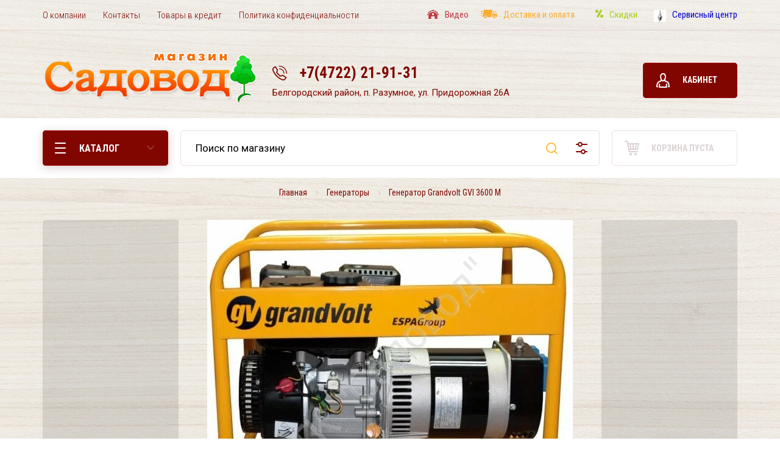

--- FILE ---
content_type: text/html; charset=utf-8
request_url: https://sadovod31.ru/magazin/product/generator-grandvolt-gvi-3600-m
body_size: 15333
content:

			<!doctype html>
<html lang="ru">
<head>
<meta charset="utf-8">
<meta name="robots" content="all"/>
<title>Генератор Grandvolt GVI 3600 M, Grandvolt, генератор Grandvolt,генератор Grandvolt цена, генератор Grandvolt характеристики, генератор Grandvolt отзывы, генератор Grandvolt белгород, генератор Grandvolt купить, генератор Grandvolt купить в белгороде</title>
<meta name="description" content="Генератор Grandvolt GVI 3600 M">
<meta name="keywords" content="Генератор Grandvolt GVI 3600 M">
<meta name="SKYPE_TOOLBAR" content="SKYPE_TOOLBAR_PARSER_COMPATIBLE">
<meta name="viewport" content="width=device-width, initial-scale=1.0, maximum-scale=1.0, user-scalable=no">
<meta name="format-detection" content="telephone=no">
<meta http-equiv="x-rim-auto-match" content="none">


<!-- JQuery -->
<script src="/g/libs/jquery/1.10.2/jquery.min.js" charset="utf-8"></script>
<!-- JQuery -->

<!-- Common js -->
	<link rel="stylesheet" href="/g/css/styles_articles_tpl.css">

            <!-- 46b9544ffa2e5e73c3c971fe2ede35a5 -->
            <script src='/shared/s3/js/lang/ru.js'></script>
            <script src='/shared/s3/js/common.min.js'></script>
        <link rel='stylesheet' type='text/css' href='/shared/s3/css/calendar.css' /><link rel="stylesheet" href="/g/libs/lightgallery-proxy-to-hs/lightgallery.proxy.to.hs.min.css" media="all" async>
<script src="/g/libs/lightgallery-proxy-to-hs/lightgallery.proxy.to.hs.stub.min.js"></script>
<script src="/g/libs/lightgallery-proxy-to-hs/lightgallery.proxy.to.hs.js" async></script>
<link rel="icon" href="/favicon.ico" type="image/x-icon">

<link rel='stylesheet' type='text/css' href='/t/images/__csspatch/7/patch.css'/>

<!--s3_require-->
<link rel="stylesheet" href="/g/basestyle/1.0.1/user/user.css" type="text/css"/>
<link rel="stylesheet" href="/g/basestyle/1.0.1/user/user.blue.css" type="text/css"/>
<script type="text/javascript" src="/g/basestyle/1.0.1/user/user.js" async></script>
<!--/s3_require-->
<!-- Common js -->

<!-- Shop init -->
			
		
		
		
			<link rel="stylesheet" type="text/css" href="/g/shop2v2/default/css/theme.less.css">		
			<script type="text/javascript" src="/g/printme.js"></script>
		<script type="text/javascript" src="/g/shop2v2/default/js/tpl.js"></script>
		<script type="text/javascript" src="/g/shop2v2/default/js/baron.min.js"></script>
		
			<script type="text/javascript" src="/g/shop2v2/default/js/shop2.2.js"></script>
		
	<script type="text/javascript">shop2.init({"productRefs": [],"apiHash": {"getPromoProducts":"e826b53b183327e531a8dc2e1b7e4916","getSearchMatches":"7e5d31ad13e038f68703f294c272bbfb","getFolderCustomFields":"7444e67f79d529879a27e154e8f59a8d","getProductListItem":"2275b6a4dc19f5ed047d93a889d090e2","cartAddItem":"bd0a4770f11cd5b4d707b5c09f393076","cartRemoveItem":"87adc891665f5b1cf5f403435116884c","cartUpdate":"66ee1b3823b5b2388849bab067e5388d","cartRemoveCoupon":"ba3b43ea17f728b4dd00be248bcc5042","cartAddCoupon":"55ebe764d7f222233d1e315eae10481f","deliveryCalc":"00daa71f78850c8f819c26c04d9a72c2","printOrder":"c88bc29ac882af403e611191c89cdd6f","cancelOrder":"7e5874be00d8a4b6ba7d2c2ac81f82bb","cancelOrderNotify":"725b659272a20653b9e9515039f6823c","repeatOrder":"eb3c8d989e5b9eb61f5164dc3c3194e6","paymentMethods":"71f8c921b341da6d3b2ae5f1fe59af20","compare":"4c001b9be8050c72557d2acd36637b56"},"hash": null,"verId": 765311,"mode": "product","step": "","uri": "/magazin","IMAGES_DIR": "/d/","my": {"buy_mode":true,"buy_alias":"\u0432 \u043a\u043e\u0440\u0437\u0438\u043d\u0443","preorder_alias":"\u043e\u0436\u0438\u0434\u0430\u0442\u044c","weight_unit_on":false,"gr_main_lots_editable":true,"gr_selected_theme":6,"gr_slider_enable_blackout":true,"gr_shop2_msg":true,"gr_pagelist_lazy_load":true,"lazy_load_subpages":true,"gr_kinds_slider":true,"gr_personal_data_title":true},"shop2_cart_order_payments": 1,"cf_margin_price_enabled": 0,"maps_yandex_key":"","maps_google_key":""});</script>
<style type="text/css">.product-item-thumb {width: 198px;}.product-item-thumb .product-image, .product-item-simple .product-image {height: 180px;width: 198px;}.product-item-thumb .product-amount .amount-title {width: 102px;}.product-item-thumb .product-price {width: 148px;}.shop2-product .product-side-l {width: 180px;}.shop2-product .product-image {height: 160px;width: 180px;}.shop2-product .product-thumbnails li {width: 50px;height: 50px;}</style>
<!-- Shop init -->

<!-- Fonts -->
<link href="https://fonts.googleapis.com/css?family=Roboto+Condensed:300,400,700|Roboto:300,400,500,700,900&amp;subset=cyrillic,cyrillic-ext,latin-ext" rel="stylesheet">
<!-- Fonts -->

<!-- Custom styles -->
<link rel="stylesheet" href="/g/libs/jqueryui/datepicker/css/jquery-ui.css">
<link rel="stylesheet" href="/g/libs/lightgallery/v1.2.19/lightgallery.css">
<link rel="stylesheet" href="/g/libs/remodal/css/remodal.css">
<link rel="stylesheet" href="/g/libs/remodal/css/remodal-default-theme.css">
<!-- Custom styles -->

<!-- Custom js -->
<script src="/g/libs/jqueryui/datepicker/js/jquery-ui.min.js" charset="utf-8"></script>
<script src="/g/libs/jquery-match-height/0.7.2/jquery.matchHeight.min.js" charset="utf-8"></script>
<script src="/g/libs/jquery-formstyler/1.7.4/jquery.formstyler.min.js" charset="utf-8"></script>
<script src="/g/libs/nouislider/7.0.10/jquery.nouislider.all.min.js" charset="utf-8"></script>
<script src="/g/libs/jquery-responsive-tabs/1.6.3/jquery.responsiveTabs.min.js"></script>
<script src="/g/libs/owl-carousel/2.2.1/owl.carousel.min.js" charset="utf-8"></script>
<script src="/g/libs/lightgallery/v1.2.19/lightgallery.js" charset="utf-8"></script>
<script src="/g/libs/jquery-bgdsize/jquery.bgdsize.js" charset="utf-8"></script>
<script src="/g/libs/jquery-slick/1.6.0/slick.min.js" charset="utf-8"></script>
<script src="/g/libs/flexmenu/1.4.2/flexmenu.min.js" charset="utf-8"></script>
<script src="/g/libs/remodal/js/remodal.js" charset="utf-8"></script>
<script src="/g/libs/jquery-columnizer/jquery.columnizer.min.js"></script>

<script src="/g/templates/shop2/2.79.2/js/animit.js"></script>
<script src="/g/templates/shop2/2.79.2/js/waslide.js"></script>
<!-- Custom js -->

<link rel="stylesheet" href="/g/libs/jquery-popover/0.0.4/jquery.popover.css">
<script src="/g/libs/jquery-popover/0.0.4/jquery.popover.js"></script>
<script src="/g/templates/shop2/widgets/js/timer.js"></script>


	<script src="/g/templates/shop2/2.98.2/js/shop2_msg/shop2_msg.js"></script>

<!-- Site js -->
<script src="/g/templates/shop2/2.98.2/js/plugins.js" charset="utf-8"></script>
<script src="/g/templates/shop2/2.98.2/js/s3.form.js" charset="utf-8"></script>
<script src="/t/v106/images/js/local_shop_main.js" charset="utf-8"></script>
<!-- Site js -->


    <link rel="stylesheet" href="/t/v106/images/theme7/theme.scss.css">

<link rel="stylesheet" href="/g/templates/shop2/2.98.2/css/global_styles.css">
<link rel="stylesheet" href="/t/v106/images/css/custom_style.scss.css">

</head>

<body class="site" >
	
				
	<div class="site__wrapper">
		
		<div class="gr-up">
			<span class="gr-up__button" role="button">&nbsp;</span>
		</div>

		<div class="burger-block">
			<div class="burger-block__section">
				<div class="burger-block__close">&nbsp;</div>
				<div class="burger-block__folders-wrap">
					<div class="burger-block__folders-title">КАТАЛОГ</div>
					<div class="burger-block__folders">&nbsp;</div>
				</div>
				<div class="burger-block__nav">&nbsp;</div>
			</div>
		</div>

		<div class="contacts-popup">
			<div class="contacts-popup__section">
				<div class="contacts-popup__close">&nbsp;</div>

				<div class="contacts-popup__body">
											<div class="contacts-popup__phones">
																								<div>
										<a href="tel:+74722219131">+7(4722) 21-91-31</a>
									</div>
																					</div>
																<div class="contacts-popup__address">
							Белгородский район, п. Разумное, ул. Придорожная 26А
						</div>
					
											<div class="social-block">
							<div class="social-block__title">Мы в социальных сетях</div>							<div class="social-block__body">
							    								    <a class="social-block__icon" href="https://twitter.com/" target="_blank" >
								        <img src="/thumb/2/7PpfDoQ_xC6mq6RUiuPY2g/34c34/d/twitter.svg" alt="twitter" />
								    </a>
							    								    <a class="social-block__icon" href="http://vkontakte.ru/" target="_blank" >
								        <img src="/thumb/2/aCJKZ-B4DtTwDbXlfyGA2Q/34c34/d/vk.svg" alt="vk" />
								    </a>
							    								    <a class="social-block__icon" href="https://instagram.com/sadovod_31?utm_medium=copy_link" target="_blank" >
								        <img src="/thumb/2/JLi9WXFNMCLYy9BsjSx2uQ/34c34/d/instagram.svg" alt="instagram" />
								    </a>
							    						    </div>
						</div>
					
				</div>

			</div>
		</div>

		<header role="banner" class="site-header">
			
									
			<div class="site-header__panel">
				<div class="mobile-panel">
					<div class="burger_btn mobile-panel__item">&nbsp;</div>
					<div class="search_btn mobile-panel__item">&nbsp;</div>
					<div class="contacts_btn mobile-panel__item">&nbsp;</div>
					<div class="cabinet_btn mobile-panel__item">&nbsp;</div>
																		<div class="cart_btn mobile-panel__item">
								<span>0</span>
							</div>
															</div>
			</div>

			<div class="site-header__top">
				<nav class="site-nav">
					
	        
    
    
    <ul class="site-nav__items menu-default ">
        
    								
									
                            
		                        
                     	    		    		            
                            <li  class="">
                    <a  href="/o_kompanii" ><span>О компании</span></a>
                        
                
    								
									
                            
		                                                </li>
                                                            
                     	    		    		            
                            <li  class="">
                    <a  href="/address" ><span>Контакты</span></a>
                        
                
    	    						
									
                            
		                                                </li>
                                                            
                     	    		    		            
                            <li  class=" has">
                    <a  href="/tekhnika-v-kredit" ><span>Товары в кредит</span></a>
                        
                
    								
									
                            
		                                                <ul class="level-2">
                                        
                     	    		    		            
                            <li class="  ">
                    <a href="http://www.rsb.ru/credits/credits_goods/" target="_blank"><span>Кредитное предложение от банка Русский Стандарт</span></a>
                        
                
    								
									
                            
		                                                </li>
                                                            
                     	    		    		            
                            <li class="  ">
                    <a href="http://www.otpbank.ru/retail/nopurpose/" target="_blank"><span>Кредитное предложение от АО "ОТП Банк"</span></a>
                        
                
    								
									
                            
		                                                </li>
                                                            
                     	    		    		            
                            <li class="  ">
                    <a href="http://www.express-bank.ru/moscow/private/credits" target="_blank"><span>Кредитное предложение от банка Восточный экспресс</span></a>
                        
                
    								
									
                            
		                                                </li>
                                                            
                     	    		    		            
                            <li class="  ">
                    <a href="http://belgorod.homecredit.ru/loans/index.php" target="_blank"><span>Кредитное предложение от банка Хоум кредит</span></a>
                        
                
    								
									
                            
		                                                </li>
                                            </ul></li>
                                                            
                     	    		    		            
                            <li  class="">
                    <a  href="/politika-konfidencialnosti" ><span>Политика конфиденциальности</span></a>
                        
                </li></ul>
    				</nav>
				
									<div class="icon-nav">
						<div class="icon-nav__items">
															<div class="icon-nav__item">
																			<div class="icon-nav__icon">
											<a href="https://sadovod31.ru/video">
												<img src="/thumb/2/eZggHaV6QB-UEvByXiJnPw/20c/d/top-farmers.svg" alt="Видео" />
											</a>
										</div>
																		<div class="icon-nav__title" style="color: #bb3842;"><a href="https://sadovod31.ru/video">Видео</a></div>
								</div>
															<div class="icon-nav__item">
																			<div class="icon-nav__icon">
											<a href="https://sadovod31.ru/oplata-i-dostavka">
												<img src="/thumb/2/khWrPWBVJoS_iiz8z8ZxJw/20c/d/top-delivery.svg" alt="Доставка и оплата" />
											</a>
										</div>
																		<div class="icon-nav__title" style="color: #f9ae2c;"><a href="https://sadovod31.ru/oplata-i-dostavka">Доставка и оплата</a></div>
								</div>
															<div class="icon-nav__item">
																			<div class="icon-nav__icon">
											<a href="https://sadovod31.ru/specpredlozhenie">
												<img src="/thumb/2/8QLwjl_hMgLNa3X3Mgwggw/20c/d/top-percent.svg" alt="Скидки" />
											</a>
										</div>
																		<div class="icon-nav__title" style="color: #a7d016;"><a href="https://sadovod31.ru/specpredlozhenie">Скидки</a></div>
								</div>
															<div class="icon-nav__item">
																			<div class="icon-nav__icon">
											<a href="https://sadovod31.ru/nashi-uslugi">
												<img src="/thumb/2/wIB9-XMNdK2GsbwJV24yyQ/20c/d/cj7y.jpg" alt="Сервисный центр" />
											</a>
										</div>
																		<div class="icon-nav__title" style="color: #0000cc;"><a href="https://sadovod31.ru/nashi-uslugi">Сервисный центр</a></div>
								</div>
													</div>
					</div>
							</div>
			<div class="site-header__center">
				<div class="site-intro">
					<div class="site-intro__wrap">
													<div class="site-intro__logo">
																								<a href="https://sadovod31.ru">
									<img src="/thumb/2/zLKtHgjhWRy8z819ivNaZw/350r90/d/logo_4.png"  alt="" />
								</a>
							</div>
												<div class="site-intro__text">
																				</div>
					</div>
				</div>

				<div class="site-contacts">
											<div class="site-contacts__phones">
																								<div class="site-contacts__number">
										<a href="tel:+74722219131">+7(4722) 21-91-31</a>
									</div>
																					</div>
					
											<div class="site-contacts__address">
							Белгородский район, п. Разумное, ул. Придорожная 26А
						</div>
									</div>

				<div class="site-header__cabinet-btn">
					<span class="btn-style-1 hvr">Кабинет</span>
					<div class="login-popup">
						<div class="login-popup__section">
							<div class="login-popup__close hvr">&nbsp;</div>
							<div class="shop2-block login-form ">
	<div class="block-title">
		Кабинет
	</div>
	<div class="block-body">
		
			<form method="post" action="/registraciya">
				<input type="hidden" name="mode" value="login" />

				<div class="row login tpl-field">
					<input placeholder="Логин" type="text" name="login" id="login" tabindex="1" value="" />
				</div>
				<div class="row tpl-field">
					<input placeholder="Пароль" type="password" name="password" id="password" tabindex="2" value="" />
				</div>

				<div class="login-btns">
					<div class="login-btns__enter">
						<button type="submit" class="btn-style-3 hvr red_btn" tabindex="3">Войти</button>
					</div>
					<div class="login-btns__in">
						<a href="/registraciya/forgot_password" class="forgot">Забыли пароль?</a><br/>
						<a href="/registraciya/register" class="register">Регистрация</a>
					</div>
				</div>
			<re-captcha data-captcha="recaptcha"
     data-name="captcha"
     data-sitekey="6LcNwrMcAAAAAOCVMf8ZlES6oZipbnEgI-K9C8ld"
     data-lang="ru"
     data-rsize="invisible"
     data-type="image"
     data-theme="light"></re-captcha></form>
			
							<div class="g-auth__row g-auth__social-min">
										



				
						<div class="g-form-field__title"><b>Также Вы можете войти через:</b></div>
			<div class="g-social">
																												<div class="g-social__row">
								<a href="/users/hauth/start/vkontakte?return_url=/magazin/product/generator-grandvolt-gvi-3600-m" class="g-social__item g-social__item--vk-large" rel="nofollow">Vkontakte</a>
							</div>
																
			</div>
			
		
	
			<div class="g-auth__personal-note">
									
			
			 

												Я выражаю <a href="/registraciya?mode=agreement" target="_blank">согласие на передачу и обработку персональных данных</a> в соответствии с <a href="/registraciya?mode=policy" target="_blank">политикой конфиденциальности</a>
				
					</div>
					</div>
			
		
	</div>
</div>						</div>
					</div>
				</div>
			</div>
			<div class="site-header__bot">
				<div class="folders-panel">
					<div class="folders-panel__section">

						<div class="popup-folders">
							<div class="popup-folders__section">
								<ul class="popup-folders__list menu-default">
																	         								         								         								         								    								         								              								              								                   <li class="firstlevel sublevel dontsplit"><a class="hasArrow" href="/folder/benzopily"><span>Бензопилы/Электропилы</span></a>
								              								         								         								         								         								    								         								              								                   								                        </li>
								                        								                   								              								              								                   <li class="firstlevel sublevel dontsplit"><a class="hasArrow" href="/magazin/folder/benzo-elektronozhnitsy-sadovyye"><span>Бензо/электроножницы садовые</span></a>
								              								         								         								         								         								    								         								              								                   								                        </li>
								                        								                   								              								              								                   <li class="firstlevel"><a href="/magazin/folder/betonomeshalki"><span>Бетономешалки</span></a>
								              								         								         								         								         								    								         								              								                   								                        </li>
								                        								                   								              								              								                   <li class="firstlevel sublevel dontsplit"><a class="hasArrow" href="/magazin/folder/vozdukhoduvnyye-ustroystva-i-izmelchiteli"><span>Воздуходувные устройства и Измельчители</span></a>
								              								         								         								         								         								    								         								              								                   								                        </li>
								                        								                   								              								              								                   <li class="firstlevel"><a href="/magazin/folder/vibroplity"><span>Виброплиты</span></a>
								              								         								         								         								         								    								         								              								                   								                        </li>
								                        								                   								              								              								                   <li class="firstlevel sublevel dontsplit"><a class="hasArrow" href="/magazin/folder/gazonokosilki"><span>Газонокосилки и скарификаторы</span></a>
								              								         								         								         								         								    								         								              								                   								                        </li>
								                        								                   								              								              								                   <li class="firstlevel sublevel dontsplit"><a class="hasArrow" href="/magazin/folder/generatory"><span>Генераторы</span></a>
								              								         								         								         								         								    								         								              								                   								                        </li>
								                        								                   								              								              								                   <li class="firstlevel sublevel dontsplit"><a class="hasArrow" href="/magazin/folder/motobloki"><span>Мотоблоки</span></a>
								              								         								         								         								         								    								         								              								                   								                        </li>
								                        								                   								              								              								                   <li class="firstlevel sublevel dontsplit"><a class="hasArrow" href="/magazin/folder/motokultivatory"><span>Мотокультиваторы</span></a>
								              								         								         								         								         								    								         								              								                   								                        </li>
								                        								                   								              								              								                   <li class="firstlevel sublevel dontsplit"><a class="hasArrow" href="/magazin/folder/motokosy-i-trimmery"><span>Мотокосы и Триммеры</span></a>
								              								         								         								         								         								    								         								              								                   								                        </li>
								                        								                   								              								              								                   <li class="firstlevel sublevel dontsplit"><a class="hasArrow" href="/magazin/folder/motobury"><span>Мотобуры</span></a>
								              								         								         								         								         								    								         								              								                   								                        </li>
								                        								                   								              								              								                   <li class="firstlevel sublevel dontsplit"><a class="hasArrow" href="/magazin/folder/minimoyki-i-apparaty-vysokogo-davleniya"><span>Минимойки высокого давления и Пылесосы</span></a>
								              								         								         								         								         								    								         								              								                   								                        </li>
								                        								                   								              								              								                   <li class="firstlevel sublevel dontsplit"><a class="hasArrow" href="/magazin/folder/opryskivateli"><span>Опрыскиватели и разбрызгивающие устройства</span></a>
								              								         								         								         								         								    								         								              								                   								                        </li>
								                        								                   								              								              								                   <li class="firstlevel sublevel dontsplit"><a class="hasArrow" href="/folder/snegouborschiki"><span>Снегоуборщики</span></a>
								              								         								         								         								         								    								         								              								                   								                        </li>
								                        								                   								              								              								                   <li class="firstlevel sublevel dontsplit"><a class="hasArrow" href="/magazin/folder/dvigateli"><span>Двигатели</span></a>
								              								         								         								         								         								    								         								              								                   								                        </li>
								                        								                   								              								              								                   <li class="firstlevel sublevel dontsplit"><a class="hasArrow" href="/magazin/folder/motopompy"><span>Мотопомпы</span></a>
								              								         								         								         								         								    								         								              								                   								                        </li>
								                        								                   								              								              								                   <li class="firstlevel sublevel dontsplit"><a class="hasArrow" href="/magazin/folder/elektroistrumenty"><span>Электроиструменты</span></a>
								              								         								         								         								         								    								         								              								                   								                        </li>
								                        								                   								              								              								                   <li class="firstlevel sublevel dontsplit"><a class="hasArrow" href="/magazin/folder/nasosy"><span>Насосы</span></a>
								              								         								         								         								         								    								         								              								                   								                        </li>
								                        								                   								              								              								                   <li class="firstlevel sublevel dontsplit"><a class="hasArrow" href="/magazin/folder/sadovyye-raydery-i-traktory"><span>Садовые райдеры и тракторы</span></a>
								              								         								         								         								         								    								         								              								                   								                        </li>
								                        								                   								              								              								                   <li class="firstlevel sublevel dontsplit"><a class="hasArrow" href="/magazin/folder/kompressory"><span>Компрессоры и пневмоинтструмент</span></a>
								              								         								         								         								         								    								         								              								                   								                        </li>
								                        								                   								              								              								                   <li class="firstlevel"><a href="/magazin/folder/obogrevateli"><span>Обогреватели</span></a>
								              								         								         								         								         								    								         								              								                   								                        </li>
								                        								                   								              								              								                   <li class="firstlevel sublevel dontsplit"><a class="hasArrow" href="/magazin/folder/aksessuary"><span>Аксессуары</span></a>
								              								         								         								         								         								    								         								              								                   								                        </li>
								                        								                   								              								              								                   <li class="firstlevel sublevel dontsplit"><a class="hasArrow" href="/magazin/folder/zapchasti"><span>Запчасти</span></a>
								              								         								         								         								         								    								         								              								                   								                        </li>
								                        								                   								              								              								                   <li class="firstlevel sublevel dontsplit"><a class="hasArrow" href="/magazin/folder/gorshki-dlya-tsvetov"><span>Горшки для цветов</span></a>
								              								         								         								         								         								    								         								              								                   								                        </li>
								                        								                   								              								              								                   <li class="firstlevel"><a href="/magazin/folder/novyy-god"><span>Новый Год</span></a>
								              								         								         								         								         								    								         								              								                   								                        </li>
								                        								                   								              								              								                   <li class="firstlevel"><a href="/magazin/folder/postelnoye-belye"><span>Постельное белье</span></a>
								              								         								         								         								         								    								    								    </li>
								</ul>
							</div>
						</div>

						<div class="folders-panel__btn btn-style-3 hvr red_btn">
							<span>КАТАЛОГ</span>
						</div>

						<nav class="folders-panel__search">
						    														    <form action="/search" method="get"  class="folders-panel__search-form">
							    	<input name="search" type="text" class="folders-panel__search-input" value="" placeholder="Поиск по магазину"/>
								    <button class="folders-panel__search-btn">&nbsp;</button>
								    <button class="folders-panel__search-popup">расширенный поиск</button>
							    <re-captcha data-captcha="recaptcha"
     data-name="captcha"
     data-sitekey="6LcNwrMcAAAAAOCVMf8ZlES6oZipbnEgI-K9C8ld"
     data-lang="ru"
     data-rsize="invisible"
     data-type="image"
     data-theme="light"></re-captcha></form>
																				    <div class="folders-panel__search-close">&nbsp;</div>
						    <div class="search-popup">
						    	<div class="search-popup__section">
						    		<div class="search-popup__close hvr">&nbsp;</div>
						    			
	
<div class="shop2-block search-form ">
	<div class="search-title">РАСШИРЕННЫЙ ПОИСК</div>
	<div class="search-rows">
		<form action="/magazin/search" enctype="multipart/form-data">
			<input type="hidden" name="sort_by" value=""/>
			
							<div class="row">
					<label class="row-title" for="shop2-name">Поиск по магазину:</label>
					<div class="row-body gr-style">
						<input type="text" name="s[name]" size="20" id="shop2-name" value="" />
					</div>
				</div>
			
							<div class="row">
					<div class="row-title">Цена (руб.):</div>
					<div class="row-body gr-style">
						<label class="input-from">
							<input name="s[price][min]" type="text" size="5" class="small" value="" />
						</label>
						<label class="input-to">
							<input name="s[price][max]" type="text" size="5" class="small" value="" />
						</label>
					</div>
				</div>
			
							<div class="row">
					<label class="row-title" for="shop2-article">Артикул:</label>
					<div class="row-body gr-style">
						<input type="text" name="s[article]" id="shop2-article" value="" />
					</div>
				</div>
			
							<div class="row">
					<label class="row-title" for="shop2-text">Текст:</label>
					<div class="row-body gr-style">
						<input type="text" name="search_text" size="20" id="shop2-text"  value="" />
					</div>
				</div>
			
			
							<div class="row">
					<div class="row-title">Выберите категорию:</div>
					<div class="row-body gr-style">
						<select name="s[folder_id]" id="s[folder_id]">
							<option value="">Все</option>
																																							<option value="149383241" >
										 Бензопилы/Электропилы
									</option>
																																<option value="174620009" >
										 Бензо/электроножницы садовые
									</option>
																																<option value="100024409" >
										 Бетономешалки
									</option>
																																<option value="98820209" >
										 Воздуходувные устройства и Измельчители
									</option>
																																<option value="100682809" >
										 Виброплиты
									</option>
																																<option value="96072009" >
										 Газонокосилки и скарификаторы
									</option>
																																<option value="95045009" >
										 Генераторы
									</option>
																																<option value="94994609" >
										 Мотоблоки
									</option>
																																<option value="94997809" >
										 Мотокультиваторы
									</option>
																																<option value="95238409" >
										 Мотокосы и Триммеры
									</option>
																																<option value="96076809" >
										 Мотобуры
									</option>
																																<option value="96138009" >
										 Минимойки высокого давления и Пылесосы
									</option>
																																<option value="98887609" >
										 Опрыскиватели и разбрызгивающие устройства
									</option>
																																<option value="149384441" >
										 Снегоуборщики
									</option>
																																<option value="96085809" >
										 Двигатели
									</option>
																																<option value="96108409" >
										 Мотопомпы
									</option>
																																<option value="96268809" >
										 Электроиструменты
									</option>
																																<option value="180150409" >
										 Насосы
									</option>
																																<option value="100809009" >
										 Садовые райдеры и тракторы
									</option>
																																<option value="108423009" >
										 Компрессоры и пневмоинтструмент
									</option>
																																<option value="168172809" >
										 Обогреватели
									</option>
																																<option value="101364009" >
										 Аксессуары
									</option>
																																<option value="135386609" >
										 Запчасти
									</option>
																																<option value="163156009" >
										 Горшки для цветов
									</option>
																																<option value="166261009" >
										 Новый Год
									</option>
																																<option value="166262409" >
										 Постельное белье
									</option>
																					</select>
					</div>
				</div>

				<div id="shop2_search_custom_fields"></div>
			
						<div id="shop2_search_global_fields">
				
																</div>
						
							<div class="row">
					<div class="row-title">Производитель:</div>
					<div class="row-body gr-style">
						<select name="s[vendor_id]">
							<option value="">Все</option>          
															<option value="91437509" >VILLARTEC</option>
															<option value="13776609" >ESPA (Испания)</option>
															<option value="11020409" >Champion (Китай/Россия)</option>
															<option value="36642641" >Echo (Япония)</option>
													</select>
					</div>
				</div>
			
											    <div class="row">
				        <div class="row-title">Новинка:</div>
				        <div class="row-body gr-style">
				            				            <select name="s[flags][2]">
					            <option value="">Все</option>
					            <option value="1">да</option>
					            <option value="0">нет</option>
					        </select>
				        </div>
				    </div>
		    												    <div class="row">
				        <div class="row-title">Спецпредложение:</div>
				        <div class="row-body gr-style">
				            				            <select name="s[flags][1]">
					            <option value="">Все</option>
					            <option value="1">да</option>
					            <option value="0">нет</option>
					        </select>
				        </div>
				    </div>
		    							
			

							<div class="row">
					<div class="row-title">Результатов на странице:</div>
					<div class="row-body gr-style">
						<select name="s[products_per_page]">
																														<option value="5">5</option>
																							<option value="20">20</option>
																							<option value="35">35</option>
																							<option value="50">50</option>
																							<option value="65">65</option>
																							<option value="80">80</option>
																							<option value="95">95</option>
													</select>
					</div>
				</div>
			
			<div class="row-btn">
				<button type="submit" class="search-btn btn-style-3 hvr red_btn">Найти</button>
			</div>
		<re-captcha data-captcha="recaptcha"
     data-name="captcha"
     data-sitekey="6LcNwrMcAAAAAOCVMf8ZlES6oZipbnEgI-K9C8ld"
     data-lang="ru"
     data-rsize="invisible"
     data-type="image"
     data-theme="light"></re-captcha></form>
	</div>
</div><!-- Search Form -->						    	</div>
						    </div>
						</nav>
																												<div class="folders-panel__cart">
									<div id="shop2-cart-preview">
	<div class="cart_preview_wrap">
								
		<div class="folders-panel__cart-btn">
			<span class="panel_cart_icon">&nbsp;</span>
								Корзина пуста
					</div>
		
		<div class="cart_items_wr">
			<div class="cart_items_wr_title">Корзина</div>
			<div class="cart_items_wr_close">&nbsp;</div>
			<div class="cart_items_block"></div>
			<div class="cart_items_in">
								
				<div class="cart_sum_wr">
					<div class="sum_title">Итого:</div>
					<div class="cart_sum">0.00 <span>руб.</span></div>
				</div>
				
				<div class="cart_preview_btns">
					<a class="cart_order_btn btn-style-3 hvr red_btn" href="/magazin/cart">ОФОРМИТЬ ЗАКАЗ</a>
					<a href="/magazin?mode=cart&action=cleanup" class="cart_cleanup_btn btn-style-1 hvr"><span>ОЧИСТИТЬ КОРЗИНУ</span></a>
				</div>
			</div>
		</div>
	</div>
</div><!-- Cart Preview -->								</div>
																									</div>
				</div>
			</div>

		</header> <!-- .site-header -->

		<div class="site__container">

			
			
			
			<main role="main" class="site-main">
				<div class="site-main__inner">
					
					
<div class="site-path" data-url="/"><a href="/"><span>Главная</span></a> <a href="/magazin/folder/generatory"><span>Генераторы</span></a> <span>Генератор Grandvolt GVI 3600 M</span></div>					
					
										
															
					
	
		<div class="shop2-cookies-disabled shop2-warning hide"></div>
			
	
	
		
							
			
							
			
							
			
		
					



	<div class="card-slider">
	
		<div class="card-slider__items no_thumbs">
			<div class="card-slider__item">
				<div class="card-slider__image">
											<a class="gr-image-zoom" href="/d/grandvolt-gvi-3600-m.jpg">
							<img data-method="cover" src="/thumb/2/pDDX6rgMRJKkLUbN5xe3HA/r/d/grandvolt-gvi-3600-m.jpg" alt="Генератор Grandvolt GVI 3600 M" title="Генератор Grandvolt GVI 3600 M" />
						</a>
									</div>
			</div>
					</div>
		
			
	</div>
	
	<div class="card-top-block">
		
		<div class="card-top-block__left">
	
			<div class="card-top-block__tabs">
					



	<div id="product-tabs" class="shop-product-data">
					<ul class="shop-product-data__nav">
				<li class="active-tab"><a href="#shop2-tabs-2">Описание</a></li><li ><a href="#shop2-tabs-01"><span>Отзывы</span></a></li>
			</ul>

						<div class="shop-product-data__desc">
				
									<div class="desc-area active-area" id="shop2-tabs-2">
						<p>&nbsp;</p>

<p><strong>Технические характеристики</strong></p>

<p>&nbsp;</p>

<p>&nbsp;</p>

<table border="1" cellpadding="2" cellspacing="2" id="tech_params" style="width: 100%;">
	<tbody>
		<tr>
			<td>Мощность максимальная, кВА/кВт</td>
			<td>3,0/3,0</td>
		</tr>
		<tr>
			<td>Сила тока (на фазу), А</td>
			<td>13</td>
		</tr>
		<tr>
			<td>Изготовитель двигателя/модель</td>
			<td>RAS/IC 200 OHV</td>
		</tr>
		<tr>
			<td>Напряжение, В</td>
			<td>230</td>
		</tr>
		<tr>
			<td colspan="1">Марка альтернатора</td>
			<td>Mecc Alte (Италия)</td>
		</tr>
		<tr>
			<td>Частота, Гц</td>
			<td>50</td>
		</tr>
		<tr>
			<td colspan="1">Выходы:</td>
			<td colspan="1">2хSchuko</td>
		</tr>
		<tr>
			<td colspan="1">&nbsp;Емкость топливного бака, л</td>
			<td colspan="1">&nbsp;3,6</td>
		</tr>
		<tr>
			<td colspan="1">&nbsp;Уровень шума, дБ(А)</td>
			<td colspan="1">&nbsp;71</td>
		</tr>
		<tr>
			<td colspan="2"><strong>Характеристики двигателя</strong></td>
		</tr>
		<tr>
			<td>Мощность двигателя, кВт</td>
			<td>4,78</td>
		</tr>
		<tr>
			<td>Число цилиндров</td>
			<td>1</td>
		</tr>
		<tr>
			<td>Скорость вращения вала, об./мин</td>
			<td>3000</td>
		</tr>
		<tr>
			<td colspan="1">&nbsp;Топливо</td>
			<td>Бензин АИ-92</td>
		</tr>
		<tr>
			<td colspan="1">&nbsp;Охлаждение</td>
			<td>Воздушное</td>
		</tr>
		<tr>
			<td>&nbsp;Рабочий объем, см&sup3;</td>
			<td>196</td>
		</tr>
		<tr>
			<td>Максимальное время работы при 75%&nbsp; нагрузки</td>
			<td>3ч&nbsp;&nbsp;&nbsp;&nbsp;&nbsp;&nbsp;&nbsp;&nbsp;&nbsp;&nbsp;</td>
		</tr>
		<tr>
			<td colspan="1">&nbsp;Максимальная мощность, л.с.</td>
			<td colspan="1">6,5</td>
		</tr>
		<tr>
			<td colspan="1">&nbsp;</td>
			<td colspan="1">&nbsp;</td>
		</tr>
		<tr>
			<td colspan="2"><strong>Характеристики альтернатора</strong></td>
		</tr>
		<tr>
			<td>Номинальная мощность, кВА</td>
			<td>2,8</td>
		</tr>
		<tr>
			<td colspan="1">Модель альтернатора</td>
			<td colspan="1">S15W-102</td>
		</tr>
		<tr>
			<td>Класс изоляции</td>
			<td>IP23/Н</td>
		</tr>
		<tr>
			<td>Cos &phi;</td>
			<td>1&nbsp;</td>
		</tr>
		<tr>
			<td>Погрешность напряжения, %</td>
			<td>&plusmn;5</td>
		</tr>
		<tr>
			<td>Пусковое устройство</td>
			<td>ручное</td>
		</tr>
	</tbody>
</table>
					</div>
								
								
								
				
								
								<div class="desc-area " id="shop2-tabs-01">
                    
	<div class="comments_block_wrapper">

		
		
					    

							<div class="tpl_rev_form">

					<div class="tpl-block-header">Оставьте отзыв</div>

					<div class="tpl-info">
						Заполните обязательные поля <span class="tpl-required">*</span>.
					</div>

					<form action="" method="post" class="tpl-form">

																					<input type="hidden" name="comment_id" value="" />
																				 

								<div class="tpl-field  text-field first">
																		
									<div class="tpl-value">
																					<input type="text" size="40" placeholder="Имя:*" name="author_name" maxlength="" value ="" />
																			</div>

									
								</div>
																				 

								<div class="tpl-field  text-field first">
																		
									<div class="tpl-value">
																					<input type="text" size="40" placeholder="E-mail:" name="author" maxlength="" value ="" />
																			</div>

									
								</div>
																				 

								<div class="tpl-field  text-field">
																		
									<div class="tpl-value">
																					<textarea cols="55" rows="10" placeholder="Комментарий:*" name="text"></textarea>
																			</div>

									
								</div>
																				 

								<div class="tpl-field stars-field">
																		
									<div class="tpl-value">
																					
																							<div class="tpl-stars">
													<span></span>
													<span></span>
													<span></span>
													<span></span>
													<span></span>
													<input name="rating" type="hidden" value="0" />
												</div>
											
																			</div>

									
								</div>
													
						<div class="tpl-field">
							<button type="submit" class="btn-style-3 hvr red_btn">Отправить</button>
						</div>

					<re-captcha data-captcha="recaptcha"
     data-name="captcha"
     data-sitekey="6LcNwrMcAAAAAOCVMf8ZlES6oZipbnEgI-K9C8ld"
     data-lang="ru"
     data-rsize="invisible"
     data-type="image"
     data-theme="light"></re-captcha></form>

				</div>
			
		
	</div>

                </div>
                
                

			</div><!-- Product Desc -->
		
			</div>
			</div>
			
		</div>
	
		<div class="card-top-block__right">
			<form
				method="post"
				action="/magazin?mode=cart&amp;action=add"
				accept-charset="utf-8"
				class="shop2-product">
	
				<input type="hidden" name="kind_id" value="1862353209"/>
				<input type="hidden" name="product_id" value="1581097409"/>
				<input type="hidden" name="meta" value='null'/>
				
				<div class="shop2-product__top">
					<div class="product-flags">
													
											    
	                    	
			            				    </div>
	
											
									</div>
	
					
	
	<div class="tpl-rating-block">Рейтинг:<div class="tpl-stars"><div class="tpl-rating" style="width: 0%;"></div></div>(0 голосов)</div>

		
				<div class="product-name"><h1 style="font-size: inherit;font-family: inherit;text-transform: inherit;text-align: inherit;">Генератор Grandvolt GVI 3600 M</h1></div>
	
				
	
					
	
	
					<div class="shop2-product-article"><span>Артикул:</span> нет</div>
	
		
	
					                <div class="product-anonce">
	                    Бензиновый генератор
	                </div>
	            				
				
			<div class="product-compare">
			<label>
				<input type="checkbox" value="1862353209"/>
				Добавить к сравнению
			</label>
		</div>
		
	
				

 

		
			<div class="shop2-product-options"><div class="option-item even"><div class="option-title">Производитель</div><div class="option-body"><a href="/magazin/vendor/espa-ispaniya">ESPA (Испания)</a></div></div></div>
	
	
									<div class="product-price">
							
							<div class="price-current">
		<strong>36176.00</strong> руб.			</div>
					</div>
													
									<div class="product-btns">
						
				
	<div class="product-amount">
					<div class="amount-title">Количество:</div>
							<div class="shop2-product-amount">
				<button type="button" class="amount-minus">&#8722;</button><input type="text" name="amount" data-kind="1862353209" data-max="1" data-min="1" data-multiplicity="" maxlength="4" value="1" /><button type="button" class="amount-plus">&#43;</button>
			</div>
						</div>
						<div class="product-btns__body">
							
			<button class="shop-product-btn type-3 buy" type="submit" data-url="/magazin/product/generator-grandvolt-gvi-3600-m">
			<span>в корзину</span>
		</button>
	

<input type="hidden" value="Генератор Grandvolt GVI 3600 M" name="product_name" />
<input type="hidden" value="https://sadovod31.ru/magazin/product/generator-grandvolt-gvi-3600-m" name="product_link" />															<a href="#one-click" class="buy-one-click btn-style-1 hvr">Купить в 1 клик</a>
													</div>
					</div>
					
									<div class="yashare">
						<div class="yashare__title"><span>Поделиться:</span></div>
						<div class="yashare__body">
							<script src="https://yastatic.net/es5-shims/0.0.2/es5-shims.min.js"></script>
							<script src="https://yastatic.net/share2/share.js"></script>
							<div class="ya-share2" data-services="messenger,vkontakte,odnoklassniki,telegram,viber,whatsapp"></div>
						</div>
					</div>
					
	
			<re-captcha data-captcha="recaptcha"
     data-name="captcha"
     data-sitekey="6LcNwrMcAAAAAOCVMf8ZlES6oZipbnEgI-K9C8ld"
     data-lang="ru"
     data-rsize="invisible"
     data-type="image"
     data-theme="light"></re-captcha></form>
		</div>
	
	</div>
	
	<div class="card-bottom-block">
		<div class="card-bottom-block__inner">
				
		</div>
	</div>



	

	
				
						</div>
			</main> <!-- .site-main -->
			
									

			

			
			
			

	        				<div class="subscription">
					<div class="subscription__section">
						<div class="subscription__left">
							<div class="subscription__title">Подпишитесь!</div>
							<div class="subscription__desc">Будьте в курсе акций и новинок нашего магазина!</div>
						</div>
						<div class="subscription__right">
							<div class="tpl-anketa" data-api-url="/-/x-api/v1/public/?method=form/postform&param[form_id]=17072504&param[tpl]=global:form.minimal.2.2.98.tpl" data-api-type="form">
		<div class="tpl-anketa-title">Подписка на рассылку</div>		<form method="post" action="/" data-s3-anketa-id="17072504">
		<input type="hidden" name="params[placeholdered_fields]" value="1" />
		<input type="hidden" name="form_id" value="17072504">
		<input type="hidden" name="tpl" value="global:form.minimal.2.2.98.tpl">
		<div class="form-fields one_field">
											        <div class="tpl-field type-email field-required">
		          		          <div class="field-value">
		          			            			            	<input required   type="email" size="30" maxlength="100" value="" name="d[0]" placeholder="Ваш e-mail адрес *" />
		            		            		          </div>
		        </div>
		        									        <div class="tpl-field type-checkbox field-required">
		          		          <div class="field-value">
		          													<ul>
															<li>
									<input required id="17072504-checkbox1" type="checkbox" value="Да" name="d[1]" />
									<label for="17072504-checkbox1">Я согласен(на) на обработку моих персональных данных.&nbsp;<a href="/registraciya/agreement">Подробнее</a></label>
									</li>
													</ul>
							            		          </div>
		        </div>
		        						
										
			<div class="tpl-field tpl-field-button">
				<button type="submit" class="tpl-form-button btn-style-3 hvr red_btn"><span>Отправить</span></button>
			</div>
			<re-captcha data-captcha="recaptcha"
     data-name="captcha"
     data-sitekey="6LcNwrMcAAAAAOCVMf8ZlES6oZipbnEgI-K9C8ld"
     data-lang="ru"
     data-rsize="invisible"
     data-type="image"
     data-theme="light"></re-captcha></form>
				</div>
		
	</div>
						</div>
					</div>
				</div>
						
										<div class="gr-payment">
											<div class="gr-payment__title">Способы оплаты</div>
										<div class="gr-payment__box">
																				<a href="https://www.visa.com.ru/" target="_blank" class="gr-payment__link">
															<img src="/thumb/2/iX5CQBrnG_JEGuDUJlx9Fw/66c36/d/visa.svg">
							</a>
																				<a href="https://money.yandex.ru/" target="_blank" class="gr-payment__link">
															<img src="/thumb/2/T-36X_lcki0AcnGJu-zL9g/66c36/d/yandex_1.svg">
							</a>
																				<a href="https://mironline.ru/" target="_blank" class="gr-payment__link">
															<img src="/thumb/2/nGgNFtmaAFmNS-Gf2CnYCA/66c36/d/mir_1.svg">
							</a>
																				<a href="https://www.mastercard.ru" target="_blank" class="gr-payment__link">
															<img src="/thumb/2/GL9hg8mIm2S1MTSh1uKrpA/66c36/d/m-card_1.svg">
							</a>
																				<a href="https://www.paypal.com/" target="_blank" class="gr-payment__link">
															<img src="/thumb/2/BC8IVbhh3asi_216dUDL7A/66c36/d/paypal_1.svg">
							</a>
																				<a href="https://www.robokassa.ru/" target="_blank" class="gr-payment__link">
															<img src="/thumb/2/OrJdhdJbBnkbMdo8DTQi6A/66c36/d/robokassa.svg">
							</a>
											</div>
				</div>
						
		</div>


		<footer role="contentinfo" class="site-footer">
			
			<div class="site-footer__top">
				<div class="footer-info">
					<div class="footer-info__nav">
													<ul class="menu-default footer-info__nav-menu"><li><a href="/produkcia" >ТЦ "Садовод"</a></li><li><a href="/voprosy_i_otvety" >Вопросы и ответы</a></li><li><a href="/stati" >Статьи и советы</a></li></ul><ul class="menu-default footer-info__nav-menu"><li><a href="/registraciya" >Регистрация</a></li><li><a href="/specpredlozhenie" >Спецпредложение</a></li><li><a href="/news" >Новости</a></li></ul><ul class="menu-default footer-info__nav-menu"><li><a href="/fotogalereya" >Фотогалерея и сертификаты</a></li><li><a href="/nashi-uslugi" >Наши услуги</a></li></ul>											</div>
					
					
											<div class="footer-info__contacts">

															<div class="footer-phones">
																			<div>
																							<div class="footer-phones__phone"><a href="tel:+74722219131">+7(4722) 21-91-31</a></div>
																					</div>
																	</div>
							
															<div class="footer-address">
									Белгородский район, п. Разумное, ул. Придорожная 26А
								</div>
							
															<div class="social-block">
									<div class="social-block__title">Мы в социальных сетях</div>									<div class="social-block__body">
									    										    <a class="social-block__icon" href="https://twitter.com/" target="_blank" >
										        <img src="/thumb/2/7PpfDoQ_xC6mq6RUiuPY2g/34c34/d/twitter.svg" alt="twitter" />
										    </a>
									    										    <a class="social-block__icon" href="http://vkontakte.ru/" target="_blank" >
										        <img src="/thumb/2/aCJKZ-B4DtTwDbXlfyGA2Q/34c34/d/vk.svg" alt="vk" />
										    </a>
									    										    <a class="social-block__icon" href="https://instagram.com/sadovod_31?utm_medium=copy_link" target="_blank" >
										        <img src="/thumb/2/JLi9WXFNMCLYy9BsjSx2uQ/34c34/d/instagram.svg" alt="instagram" />
										    </a>
									    								    </div>
								</div>
							
						</div>
										
					
				</div>
			</div>
			<div class="site-footer__bottom">
				<div class="site-footer__site-name">
							            		            		            		            © 2014 - 2026 ТК Садовод
				</div>
				<div class="site-footer__counters"><!--LiveInternet counter--><script type="text/javascript"><!--
document.write("<a href='//www.liveinternet.ru/click' "+
"target=_blank><img src='//counter.yadro.ru/hit?t52.15;r"+
escape(document.referrer)+((typeof(screen)=="undefined")?"":
";s"+screen.width+"*"+screen.height+"*"+(screen.colorDepth?
screen.colorDepth:screen.pixelDepth))+";u"+escape(document.URL)+
";"+Math.random()+
"' alt='' title='LiveInternet: показано число просмотров и"+
" посетителей за 24 часа' "+
"border='0' width='88' height='31'><\/a>")
//--></script><!--/LiveInternet-->
<!--__INFO2026-01-21 00:46:54INFO__-->
</div>
				<div class="site-footer__copy"><span style='font-size:14px;' class='copyright'><!--noindex--> <span style="text-decoration:underline; cursor: pointer;" onclick="javascript:window.open('https://megagr'+'oup.ru/?utm_referrer='+location.hostname)" class="copyright">Мегагрупп.ру</span> <!--/noindex--></span></div>			</div>

		</footer> <!-- .site-footer -->


	</div> <!-- .site__wrapper -->
	
		<div class="remodal" data-remodal-id="one-click" role="dialog">
		<button data-remodal-action="close" class="close-button hvr">&nbsp;</button>
		<div class="tpl-anketa" data-api-url="/-/x-api/v1/public/?method=form/postform&param[form_id]=17072704&param[tpl]=global:form.minimal.2.2.98.tpl" data-api-type="form">
		<div class="tpl-anketa-title">Купить в один клик</div>		<form method="post" action="/" data-s3-anketa-id="17072704">
		<input type="hidden" name="params[placeholdered_fields]" value="1" />
		<input type="hidden" name="form_id" value="17072704">
		<input type="hidden" name="tpl" value="global:form.minimal.2.2.98.tpl">
		<div class="form-fields one_field">
											        <div class="tpl-field type-text field-required">
		          		          <div class="field-value">
		          			          				            	<input required   type="text" size="30" maxlength="100" value="" name="d[0]" placeholder="Имя *" />
		            		            		          </div>
		        </div>
		        									        <div class="tpl-field type-phone field-required">
		          		          <div class="field-value">
		          			            			            	<input required  data-validator="phone" type="text" size="30" maxlength="100" value="" name="d[1]" placeholder="Телефон *"  />
		            		            		          </div>
		        </div>
		        									        <div class="tpl-field type-textarea">
		          		          <div class="field-value">
		          			            			            	<textarea   cols="50" rows="7" name="d[2]" placeholder="Комментарий "></textarea>
		            		            		          </div>
		        </div>
		        									        <div class="tpl-field type-hidden">
		          		          <div class="field-value">
		          			            	<input  type="hidden" name="d[3]" value="13.58.183.151">
		            		            		          </div>
		        </div>
		        									        <div class="tpl-field type-hidden">
		          		          <div class="field-value">
		          			            	<input class="productName" type="hidden" name="d[4]" value="">
		            		            		          </div>
		        </div>
		        									        <div class="tpl-field type-hidden">
		          		          <div class="field-value">
		          			            	<input class="productLink" type="hidden" name="d[5]" value="">
		            		            		          </div>
		        </div>
		        						
										
			<div class="tpl-field tpl-field-button">
				<button type="submit" class="tpl-form-button btn-style-3 hvr red_btn"><span>Отправить</span></button>
			</div>
			<re-captcha data-captcha="recaptcha"
     data-name="captcha"
     data-sitekey="6LcNwrMcAAAAAOCVMf8ZlES6oZipbnEgI-K9C8ld"
     data-lang="ru"
     data-rsize="invisible"
     data-type="image"
     data-theme="light"></re-captcha></form>
				</div>
		
	</div>
	</div> <!-- buy one click form -->
		
		
	

<!-- assets.bottom -->
<!-- </noscript></script></style> -->
<script src="/my/s3/js/site.min.js?1768978399" ></script>
<script src="/my/s3/js/site/defender.min.js?1768978399" ></script>
<script src="https://cp.onicon.ru/loader/558a67dd286688ad5c8b4572.js" data-auto async></script>
<script >/*<![CDATA[*/
var megacounter_key="9b48f7146e74ef41b0c53ef935741f92";
(function(d){
    var s = d.createElement("script");
    s.src = "//counter.megagroup.ru/loader.js?"+new Date().getTime();
    s.async = true;
    d.getElementsByTagName("head")[0].appendChild(s);
})(document);
/*]]>*/</script>
<script >/*<![CDATA[*/
$ite.start({"sid":762264,"vid":765311,"aid":855626,"stid":4,"cp":21,"active":true,"domain":"sadovod31.ru","lang":"ru","trusted":false,"debug":false,"captcha":3,"onetap":[{"provider":"vkontakte","provider_id":"51980524","code_verifier":"NUGzmNZDNzmzgM3wMhjdEwJhgjOMFMTITDwMW2UZI3N"}]});
/*]]>*/</script>
<!-- /assets.bottom -->
</body>
<!-- ID -->
</html>	


--- FILE ---
content_type: text/css
request_url: https://sadovod31.ru/t/images/__csspatch/7/patch.css
body_size: 232
content:
html .btn-style-1 { color: rgb(255, 255, 255); }
html .btn-style-1 { background-color: rgb(129, 6, 0); }
html .btn-style-1:hover { color: rgb(255, 255, 255); }
html .btn-style-1:hover { background-color: rgb(162, 8, 0); }
html .hvr::before { border-top-color: rgb(162, 8, 0); }
html .hvr::before { border-right-color: rgb(162, 8, 0); }
html .hvr::before { border-bottom-color: rgb(162, 8, 0); }
html .hvr::before { border-left-color: rgb(162, 8, 0); }
html .site__wrapper { background-color: rgba(207, 207, 190, 0.13); }
html .site__wrapper { box-shadow: rgba(86, 86, 81, 0.15) 0px 30px 84px 0px; }
html .site-header__cabinet-btn span::after { background-image: url("./d616ab98d70337095b3b36ac16d06891.svg"); }
html .pic-block__bg::before { background-color: rgba(81, 74, 74, 0.24); }
html .pic-block__desc { color: rgb(242, 242, 24); }


--- FILE ---
content_type: image/svg+xml
request_url: https://sadovod31.ru/thumb/2/8QLwjl_hMgLNa3X3Mgwggw/20c/d/top-percent.svg
body_size: 208
content:
<svg xmlns="http://www.w3.org/2000/svg" xmlns:xlink="http://www.w3.org/1999/xlink" width="13px" height="13px">
	<path fill="rgb(167, 208, 22)" d="M10.500,13.000 C9.119,13.000 8.000,11.881 8.000,10.500 C8.000,9.119 9.119,8.000 10.500,8.000 C11.881,8.000 13.000,9.119 13.000,10.500 C13.000,11.881 11.881,13.000 10.500,13.000 ZM2.014,11.459 L8.287,0.000 L10.986,1.541 L4.713,12.999 L2.014,11.459 ZM2.500,5.000 C1.119,5.000 -0.000,3.881 -0.000,2.500 C-0.000,1.119 1.119,0.000 2.500,0.000 C3.881,0.000 5.000,1.119 5.000,2.500 C5.000,3.881 3.881,5.000 2.500,5.000 Z"/>
</svg>


--- FILE ---
content_type: text/javascript
request_url: https://counter.megagroup.ru/9b48f7146e74ef41b0c53ef935741f92.js?r=&s=1280*720*24&u=https%3A%2F%2Fsadovod31.ru%2Fmagazin%2Fproduct%2Fgenerator-grandvolt-gvi-3600-m&t=%D0%93%D0%B5%D0%BD%D0%B5%D1%80%D0%B0%D1%82%D0%BE%D1%80%20Grandvolt%20GVI%203600%20M%2C%20Grandvolt%2C%20%D0%B3%D0%B5%D0%BD%D0%B5%D1%80%D0%B0%D1%82%D0%BE%D1%80%20Grandvolt%2C%D0%B3%D0%B5%D0%BD%D0%B5%D1%80%D0%B0%D1%82%D0%BE%D1%80%20Grandvo&fv=0,0&en=1&rld=0&fr=0&callback=_sntnl1769000813932&1769000813932
body_size: 87
content:
//:1
_sntnl1769000813932({date:"Wed, 21 Jan 2026 13:06:54 GMT", res:"1"})

--- FILE ---
content_type: application/javascript
request_url: https://sadovod31.ru/g/templates/shop2/2.98.2/js/s3.form.js
body_size: 2582
content:
var s3From = {
	init: function() {
		this.initForms();
	},
	initForms: function(parent, callback, from_response) {
		var self = this;
		if (!parent) parent = document;
		if ($(parent)[0] == document || !$(parent).is('[data-api-url][data-api-type=form]')) {
			parent = $(parent).find('[data-api-url][data-api-type=form]');
		}

		if (!callback) {
			callback = typeof parent.data('callback') == 'function' ? parent.data('callback') : eval(parent.data('callback'));
		}
			
		$(parent).each(function() {
			var $container = $(this);
			var $form = $container.is("form") ? $container : $container.find("form");
			
			$('.tpl-field.type-select select').styler();

			if ($container.data('s3form_inited')) {
				return;
			}
			if ($form.length) {
				$form.submit(function() {
					$.post($container.data('api-url'), $form.serialize(), res);
					return false;
				});
			} else if (!from_response) {
				$.getJSON($container.data('api-url'), null, res);
			}
			$container.data('s3form_inited', true);
			
			function res(response) {
				if (response.result.success && response.result.redirect_url) {
					document.location = response.result.redirect_url;
				} else if (response.result && response.result.html) {
					var uploaders_inits = '';
					var scripts = response.result.html.match(/<script[^>]*>[^<]*newSWFU[^<]*<\/script>/gm);
					if (scripts) {
						for (var i = 0; i < scripts.length; i++) {
							uploaders_inits += scripts[i].replace(/<script[^>]*>([^<]+)<\/script>/, "$1");
						}
					}
					var $replacement = $(response.result.html.replace(/[\r\n]/g, '').replace(/<script[^>]*>.*?<\/script>/g, ''));
					if (!$($replacement).is('[data-api-url][data-api-type=form]')) {
						$replacement = $($replacement).find('[data-api-url][data-api-type=form]');
					}
					$container.replaceWith($replacement);
					$container = $replacement;

					// Init form calendars
					$container.find('.init-calendar').each(function(i){
						new tcal({
							'controlname':this.id,
							'place':this.parentNode,
							'lang':'ru'
						});

					});

					// Init form calendar intervals
					$container.find('.init-calendar-interval').each(function(i){
						for(var j=0; j<2; ++j){
							var e = f_getElement(this.id + '['+j+']');
							new tcal({
								'controlname':e.id,
								'place':e.parentNode,
								'lang':'ru',
								'intervalpair':[
									this.id + '[0]',
									this.id + '[1]'
								],
								'intervalupdatecont' : this.id
							});
						}
					});

					var $captcha = $container.find('input[name=_cn]');
					if ($captcha.length) {
						$.getScript('http://captcha.oml.ru/static/captcha.js?2', function() {
							var $d = $container.find("[id^=s3_captcha_cn]");
							mgCaptcha.draw("/my/s3/captcha/get.php", ($d.length ? $d.get(0) : null));
						});
					}

					var $uploads = $container.find('input[type="hidden"][id^="hidUploadField"]');

					if ($uploads.length) {
						if (typeof window.newSWFU !== 'function') {
							$.getScript('/shared/s3/plupload/plupload.all.pack.js', function() {
								inituploaders();
							});
						} else {
							inituploaders();
						}
					}

					function inituploaders() {
						if (uploaders_inits) {
							eval(uploaders_inits);
						}
					}

					self.initForms($container, callback, true);
					
					DatePicker.init();
					
					$('.tpl-field.type-select select').styler();

					$('.type-calendar_interval').each(function(){
						var dateInput = $(this).find('.firstAndSecondVal').val(),
							dateFromInput = dateInput.substr(3,10),
							dateToInput = dateInput.substr(-10);
					
						$(this).find('.firstInput').val(dateFromInput);
						$(this).find('.secondInput').val(dateToInput);
					});

					if (typeof callback == 'function') {
						callback();
					}
				}
			}
		})
	}
};

var s3PopupForm = {
	init: function() {
		this.initPopupForms();
	},
	initPopupForms: function(parent, callback) {
		if (typeof myo) {
			if (!parent) parent = document;
			if ($(parent)[0] == document || !$(parent).is('[data-api-url][data-api-type=popup-form]')) {
				parent = $(parent).find('[data-api-url][data-api-type=popup-form]');
			}
			if (parent.data('api-url')) {
				parent = parent.filter(function() {
					return !$(this).data('s3form_inited');
				});
				if (!callback) {
					callback = typeof parent.data('callback') == 'function' ? parent.data('callback') : eval(parent.data('callback'));
				}
				parent.data('s3form_inited', true).click(function(e) {
					var $this = $(this);
					if (myo.show) {
						myo.show({
							html: '<div data-api-url="' + $this.data('api-url') + '" data-api-type="form"></div>',
							clas: $(this).data('wr-class'),
							afterOpen: function() {
								var win = this;
								win.loadDiv.show();
								s3From.initForms(win.bodyDiv.find('>div[data-api-type]'), function() {
									win.loadDiv.hide();
									if (typeof callback == 'function') {
										callback();
									}
								});
							}
						});
					} else if (myo.open) {
						myo.open({
							html: '<div data-api-url="' + $this.data('api-url') + '" data-api-type="form"></div>',
							clas: $(this).data('wr-class'),
							afterOpen: function() {
								var win = this;
								win.loadDiv.show();
								s3From.initForms(win.bodyDiv.find('>div[data-api-type]'), function() {
									win.loadDiv.hide();
									if (typeof callback == 'function') {
										callback();
									}
								});
							}
						});
					}
					e.preventDefault();
					return false;
				})
			}
		}
	}
};

var DatePicker = {
	init: function() {
		this.setDatePicker();
	},

	setDatePicker: function (){

		$.datepicker.regional['ru'] = {
			closeText: 'Закрыть',
			prevText: '<Пред',
			nextText: 'След>',
			currentText: 'Сегодня',
			monthNames: ['Январь','Февраль','Март','Апрель','Май','Июнь','Июль','Август','Сентябрь','Октябрь','Ноябрь','Декабрь'],
			monthNamesTitle: ['Янв','Фев','Мар','Апр','Май','Июн','Июл','Авг','Сен','Окт','Ноя','Дек'],
			dayNames: ['воскресенье','понедельник','вторник','среда','четверг','пятница','суббота'],
			dayNamesShort: ['вск','пнд','втр','срд','чтв','птн','сбт'],
			dayNamesMin: ['Вс','Пн','Вт','Ср','Чт','Пт','Сб'],
			weekHeader: 'Нед',
			dateFormat: 'dd.mm.yy',
			firstDay: 1,
			isRTL: false,
			showMonthAfterYear: false,
			yearSuffix: ''};
		$.datepicker.setDefaults($.datepicker.regional['ru']);

		$( ".datepickerFrom" ).each(function(index, el) {
			$(this).datepicker({
		        minDate:0,
		        changeMonth: false,
		        numberOfMonths: 1
		    });
		});

		$('.type-calendar_interval').each(function(index, el) {
			var initFrom = $(this).find('.firstInput' );
		    var initTo = $(this).find('.secondInput' );
		    var initTotal = $(this).find('.firstAndSecondVal' );

		    function setTotalValue () {
		        initTotal.val('от ' + initFrom.val() + ' до ' + initTo.val());
		    };


		    initFrom.datepicker({
		        minDate:0,
		        changeMonth: false,
		        numberOfMonths: 1,
		        onClose: function( selectedDate ) {
		            initTo.datepicker( 'option', 'minDate', selectedDate );
		            setTotalValue();
		        }
		    });
		    
		    initTo.datepicker({
		        defaultDate: '+1w',
		        minDate:0,
		        changeMonth: false,
		        numberOfMonths: 1,
		        onClose: function( selectedDate ) {
		            initFrom.datepicker( 'option', 'maxDate', selectedDate );
		            setTotalValue();
		        }
		    });

		});
	   
	}
};


$(function() {
	s3PopupForm.init();
	s3From.init();
	DatePicker.init();
});

--- FILE ---
content_type: image/svg+xml
request_url: https://sadovod31.ru/thumb/2/JLi9WXFNMCLYy9BsjSx2uQ/34c34/d/instagram.svg
body_size: 717
content:
<svg xmlns="http://www.w3.org/2000/svg" width="26.59" height="26.78" viewBox="0 0 26.59 26.78">
  <metadata><?xpacket begin="﻿" id="W5M0MpCehiHzreSzNTczkc9d"?>
<x:xmpmeta xmlns:x="adobe:ns:meta/" x:xmptk="Adobe XMP Core 5.6-c142 79.160924, 2017/07/13-01:06:39        ">
   <rdf:RDF xmlns:rdf="http://www.w3.org/1999/02/22-rdf-syntax-ns#">
      <rdf:Description rdf:about=""/>
   </rdf:RDF>
</x:xmpmeta>
                                                                                                    
                                                                                                    
                                                                                                    
                                                                                                    
                                                                                                    
                                                                                                    
                                                                                                    
                                                                                                    
                                                                                                    
                                                                                                    
                                                                                                    
                                                                                                    
                                                                                                    
                                                                                                    
                                                                                                    
                                                                                                    
                                                                                                    
                                                                                                    
                                                                                                    
                                                                                                    
                           
<?xpacket end="w"?></metadata>
<defs>
    <style>
      .cls-1 {
        fill: #ea4652;
        fill-rule: evenodd;
      }
    </style>
  </defs>
  <path id="instagram" class="cls-1" d="M1656.32,4751h-11.24a7.708,7.708,0,0,1-7.69-7.73v-11.32a7.708,7.708,0,0,1,7.69-7.73h11.24a7.706,7.706,0,0,1,7.68,7.73v11.32A7.706,7.706,0,0,1,1656.32,4751Zm5.17-19.4a4.9,4.9,0,0,0-4.89-4.92s-2.84-.14-5.61-0.14c-3.11,0-6.19.14-6.19,0.14a4.9,4.9,0,0,0-4.89,4.92s-0.07,3.18-.07,6.25c0,2.87.07,5.63,0.07,5.63a4.9,4.9,0,0,0,4.89,4.92s3.05,0.14,6.05.14c2.9,0,5.75-.14,5.75-0.14a4.9,4.9,0,0,0,4.89-4.92s0.14-2.76.14-5.63C1661.63,4734.78,1661.49,4731.6,1661.49,4731.6Zm-3.7.42a1.615,1.615,0,1,1,1.6-1.62A1.611,1.611,0,0,1,1657.79,4732.02Zm-7.09,12.51a6.925,6.925,0,1,1,6.88-6.92A6.9,6.9,0,0,1,1650.7,4744.53Zm0-11.46a4.465,4.465,0,1,0,4.43,4.47A4.456,4.456,0,0,0,1650.7,4733.07Z" transform="translate(-1637.41 -4724.22)"/>
</svg>


